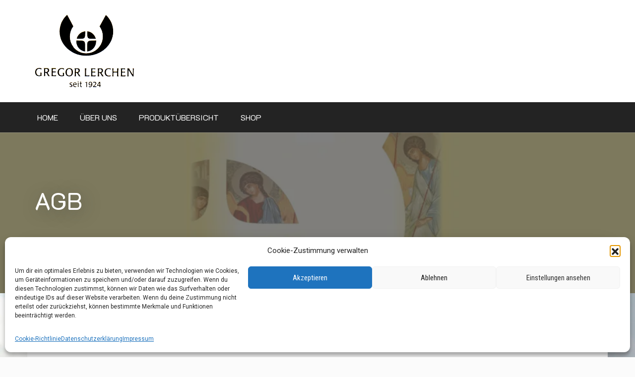

--- FILE ---
content_type: text/css
request_url: https://www.gregor-lerchen.de/wp-content/themes/bcf-shop/style.css?ver=6.9
body_size: 7733
content:
/*
Theme Name:   BCF Shop
Author:		  aThemeArt
Author URI:    https://athemeart.com
Description:  BCF Shop is a classic child theme of business consultant finder, designed specifically to create a fastest storefront in addition to a business website. This template is not just limited to the corporate sector. Also perfect for a variety of store, such as clothing and fashion stores, electronics, ebooks, industrial equipment, baby shops, dress stores, pet shops, marketplaces, and organic goods. Supports the best website building tools and standard plugins, including Elementor, Gutenberg, and WooCommerce. Offers convenient features such as attribute swatch filters for products, quick modal pop-up for adding items to cart, and instant product search display without delay. Extremely customizable theme that allows you to easily create a flexible website with dozens of options.
Template:     business-consultant-finder
Version:      1.3.0
Requires at least: 6.0
Tested up to: 6.8.0
Requires PHP: 7.0
License:      GPLv3
License URI:  http://www.gnu.org/licenses/gpl-3.0.html
Text Domain:  bcf-shop
Tags: one-column, two-columns, three-columns, right-sidebar, left-sidebar, custom-header, custom-menu, full-width-template, theme-options, threaded-comments, featured-images, post-formats, sticky-post, translation-ready, flexible-header, custom-background, grid-layout, footer-widgets, blog, e-commerce, photography
*/
/* Write here your own personal stylesheet */
/*
toolbar
*/
.bcf-shop-toolbar {
	margin:20px 0px;	
}
.woocommerce .woocommerce-ordering {
	float:right;
	margin-left:25px;
}

.customSelect.orderby{
	font-size: 13px;
	color: #999;
	background:#FFF;
}
.orderby.hasCustomSelect {
    width: 100%;
    z-index: 2;
}	
.customSelect.orderby {
    position: relative;
    border: 1px solid #ddd;
    color: #555;
    height: 34px;
    line-height: 32px;
    padding: 0 45px 0 15px;
    width: 100%;
	z-index: 1;
	}
.customSelect.orderby::after {
    font-family: 'Font Awesome 5 Free';
    content: '\f107';
    position: absolute;
    right: 0;
    top: 0;
    display: block;
    height: 32px;
    width: 32px;
    font-size: 11px;
    color: #929292;
    border-left: 1px solid #ddd;
    text-align: center;
	font-weight: 900;
}
.woocommerce .woocommerce-ordering .orderby {
	width: auto;
	min-width: 166px
}
.woocommerce .woocommerce-ordering .orderby span {
	width: auto;
	min-width: 166px
}
.woocommerce .result-count {
	float: left;
	font-size: 12px;
	line-height: 34px;
	text-transform: uppercase;
	list-style: none;
	margin: 0;
	padding: 0
}
.woocommerce .result-count li {
	float: left
}
.woocommerce .result-count li.view-title {
	margin-right: 6px;
	color: #555;
	letter-spacing: 0.6px
}
.woocommerce .result-count li.view-title:after {
	display: none
}
.woocommerce .result-count li:after {
	content: '/';
	color: #999;
	margin: 0 3px
}
.woocommerce .result-count li a {
	color: #999
}
.woocommerce .result-count li a:hover {
	color: #555
}
.woocommerce .result-count li a.active {
	color: #555
}
.woocommerce .result-count li:last-child:after {
	display: none
}
.woocommerce ul.products li.product .shopstore-effects{
	position:relative;	
}

/*-----------------------------------------
 	# Product Loop
-------------------------------------------*/
.woocommerce .products ul, .woocommerce ul.products{
	width:100%;	
}
.product-loop-wrp {
    display: block;
    background: #FFF;
    margin-bottom: 10px;
    position: relative;
    text-align: center;
    background: #fff;
    border: 1px solid #f0f0f0;
    box-shadow: 0px 1px 3px rgba(0, 0, 0, 0.06);
    -webkit-box-shadow: 0px 1px 3px rgba(0, 0, 0, 0.06);
    -moz-box-shadow: 0px 1px 3px rgba(0, 0, 0, 0.06);
    border: 1px solid #FFF;
    -webkit-border-radius: 3px;
    font-family: "Roboto Condensed", sans-serif;
    -webkit-transition: all 0.3s ease-in-out;
    -moz-transition: all 0.3s ease-in-out;
    -o-transition: all 0.3s ease-in-out;
    -ms-transition: all 0.3s ease-in-out;
    transition: all 0.3s ease-in-out;
	overflow:hidden;
	text-align:center;
}
.product-loop-wrp:hover {
    -webkit-transform: translateY(-8px);
    -ms-transform: translateY(-8px);
    -o-transform: translateY(-8px);
    transform: translateY(-8px);
    -webkit-box-shadow: 0 20px 25px rgba(0, 0, 0, 0.06);
    -moz-box-shadow: 0 20px 25px rgba(0, 0, 0, 0.06);
    -o-box-shadow: 0 20px 25px rgba(0, 0, 0, 0.06);
    box-shadow: 0 20px 25px rgba(0, 0, 0, 0.06);
}
.product-loop-wrp .woocommerce-LoopProduct-link{
	position:relative;
	display:block;
	overflow:hidden;
}
.product-loop-wrp .woocommerce-LoopProduct-link::after {
    background: #ffffff none repeat scroll 0 0;
    bottom:-8px;
    content: "";
    height:40px;
    left: 0;
	right:0px;
    position: absolute;
    transform: skewY(-5deg);
    -webkit-transform: skewY(-5deg);
    -moz-transform: skewY(-5deg);
    -ms-transform: skewY(-5deg);
    -o-transform: skewY(-5deg);
    width: 100%;
    z-index: 9;
	-webkit-border-bottom-right-radius: 8px;
	-moz-border-bottom-right-radius: 8px;
	border-bottom-right-radius: 8px;
	-webkit-border-bottom-left-radius: 8px;
	-moz-border-bottom-left-radius: 8px;
	border-bottom-left-radius: 8px;
	

}
.product-loop-wrp .price{
	color: #18C17E;
	font-weight: 500;
	font-size: 18px;
	display:block;
	text-align:center;
}
.product-loop-wrp .price > span,
.product-loop-wrp .price ins{
	font-family: 'Roboto Condensed', sans-serif;
	font-weight: 500;
	font-size: 18px;
	color:#18C17E;
	font-weight:normal;
}
.product-loop-wrp span.price > span{
	margin:0px 5px;	
}
.product-loop-wrp .price ins{
	padding-left:10px;
	position:relative;	
}
.woocommerce ul.products li.product .price del .woocommerce-Price-amount, .woocommerce ul.products li.product .price del {
    color: #656565;
    font-size: 14px;
    text-decoration: line-through;
}

.product-loop-wrp  .product-name{
	padding:0px 15px 15px 15px;
	margin-bottom:0px;
}
.product-loop-wrp .star-rating{
	display:block;
	margin:0px auto!important;
	margin-bottom:15px!important;
}
.woocommerce .product-loop-wrp a.button,
.woocommerce .product-loop-wrp .wc-forward,
.woocommerce-notices-wrapper a.button{
	border: none;
	font-family: inherit;
	font-size: inherit;
	color: inherit;
	background: none;
	cursor: pointer;
	padding: 15px 20px;
	display: inline-block;
	text-transform: uppercase;
	letter-spacing: 1px;
	font-weight: normal;
	outline: none;
	position: relative;
	-webkit-transition: all 0.3s;
	-moz-transition: all 0.3s;
	transition: all 0.3s;
	border: 1px solid #1ed373;
	background: none;
	overflow: hidden;
	font-family: 'K2D', sans-serif;
	font-size: 14px;
	letter-spacing: 2px;
	color: #1ed373;
	margin-left:15px;
	margin-bottom:15px;
	
}
.woocommerce .product-loop-wrp a.button:hover,
.woocommerce-notices-wrapper a.button:hover{
	color:#FFF;	
}
.woocommerce-notices-wrapper a.button{
	margin-bottom:0px;	
}
.woocommerce #respond input#submit:hover, .woocommerce .woocommerce-message a.button:hover, .woocommerce button.button:hover, .woocommerce input.button:hover {
	background:#1ed373;
}
.woocommerce-notices-wrapper a.button{
	padding:8px;	
}
.woocommerce .comment-form-cookies-consent{
	margin-left:15px;	
}
.woocommerce .product-loop-wrp .wc-forward{
	padding:10px 20px;
	-webkit-border-radius:3px;	
	-moz-border-radius:3px;
	border-radius:3px;
}
.woocommerce span.onsale, .woocommerce ul.products li.product .onsale {
    font-weight: bold;
    height: 67px;
    letter-spacing: 2px;
    line-height: 67px;
    margin: 0;
    min-height: inherit;
    min-width: inherit;
    left: 15px;
    top: 15px;
    text-transform: uppercase;
    width: 67px;
    border-radius: 50% !important;
    overflow: hidden;
    padding: 0px;
    background-color: #fff;
    color: #000;
}
.product-loop-wrp .woocommerce-product-details__short-description p{
	padding-bottom:0px;
	margin-bottom:0px;
}
#static_header_banner .content-text{
	padding-bottom: 50px;
}
/*-----------------------------------------
 	# Product Single Page
-------------------------------------------*/
@media only screen and (min-width: 900px) {
/* Make image width smaller to make room to its right */
	.single-product div.product .flex-viewport{
		width: 100%;
		display: block;
	}

	/* Make Gallery smaller width and place it beside the image */
	.single-product div.product .flex-control-nav{
		width: calc( 100% + 6px );
		clear: both;
		display: block;
		padding: 0px;
		margin: 0px -2px;
	}
 	
	.woocommerce div.product div.images .flex-control-thumbs li{
		width:25%!important;
		margin-top:0px!important;
		padding:10px 5px;
	}
	.woocommerce div.product .woocommerce-product-gallery--columns-3 .flex-control-thumbs li:nth-child(3n+1){
		clear: none;
	}
}


.woocommerce .product .woocommerce-tabs ul.tabs {
	padding:3rem 0px 0px 0px !important;
	margin: 0 !important;
	text-align: center
}
.woocommerce .product .woocommerce-tabs ul.tabs:before {
	display: none !important
}
.woocommerce .product .woocommerce-tabs ul.tabs li{
	position: relative;
	z-index: 1;
	padding: 0 !important;
	border: 0 !important;
	border-radius: 0 !important;
	background-color: transparent !important;
	margin:0px 5px 10px 5px!important;
}
.woocommerce .product .woocommerce-tabs ul.tabs li:before, .woocommerce .product .woocommerce-tabs ul.tabs li:after {
	display: none !important
}
.woocommerce .product .woocommerce-tabs ul.tabs li:first-child {
	margin-left: 0 !important
}
.woocommerce .product .woocommerce-tabs ul.tabs li a {
	font-family:"K2D", sans-serif;
	word-spacing:1px;
	color: #253237 !important;
	text-transform: uppercase;
	letter-spacing: 1px;
	-webkit-box-shadow: none;
	font-weight:normal!important;
	padding:10px 20px!important;
	border-radius:5px;
	-webkit-border-radius:5px;
	-moz-border-radius:5px;
	position:relative;
}
.woocommerce .product .woocommerce-tabs ul.tabs li a:after {
	position: absolute;
	bottom: -7px;
	left: 50%;
	margin-left: -8px;
	content: "";
	border-right: 8px solid transparent;
	border-top: 8px solid #F2F2F2;
	border-left: 8px solid transparent;
	-webkit-transition: all .3s ease-in-out;
	-moz-transition: all .3s ease-in-out;
	-ms-transition: all .3s ease-in-out;
	-o-transition: all .3s ease-in-out;
	transition: all .3s ease-in-out;
	opacity:0;
}
.woocommerce .product .woocommerce-tabs ul.tabs li:hover a:after,
.woocommerce .product .woocommerce-tabs ul.tabs li.active a:after {
	opacity:1;	
}
.woocommerce .product .woocommerce-tabs ul.tabs li a:hover,
.woocommerce .product .woocommerce-tabs ul.tabs li.active a  {
	color: #748590 !important;
	background:#F2F2F2;
}


.woocommerce div.product{
	width:100%;
	display:block;
}
.woocommerce div.product .woocommerce-tabs .panel{
	padding:20px;
	
	border:1px solid #F2F2F2;
	border-radius:5px;
	-webkit-border-radius:5px;
	-moz-border-radius:5px;
}
.woocommerce div.product .product_title{
	display:block;
	margin-bottom:20px;	
}
.woocommerce-product-rating{
	padding-bottom:10px;	
}
.woocommerce-product-rating .star-rating,
.woocommerce-product-rating .text{
	float:left;
	
}
.woocommerce-product-rating .text{
	padding-left:20px;
	margin-top:-5px;
}
.woocommerce div.product .entry-summary p.price span{
	font-family: 'Roboto Condensed', sans-serif;
	font-weight: 500;
	font-size: 25px;
	color:#18C17E;
	font-weight:normal;
}
.woocommerce div.product .entry-summary p.price ins{
	margin-left:10px;
}
.woocommerce div.product .entry-summary p.price del span{
	color:#B5B5B5;
	font-size:20px;
	text-decoration:none;
}
.woocommerce div.product .woocommerce-tabs .panel h2,.reply-title{
	display:block;
	padding-bottom:15px;
	font-size:20px;	
}
.theme-btn.cart-btn{
	padding: 16px 30px!important;
}
.theme-btn.cart-btn.update-cart{
	float:right;	
}
.theme-btn.cart-btn:disabled[disabled]{
	opacity:0.5;	
}
.woocommerce ul.products li.product .theme-btn.cart-btn{
	padding: 11px 30px!important;
	-webkit-border-radius:3px;
	-moz-border-radius:3px;
	border-radius:3px;
	margin:15px 0px;
}
.related.products h4{
	display:block;
	margin-top:20px;
	margin-bottom:30px;
}
.comment-notes{
	display:block;
	clear:both;
	width:100%;
	margin-left:15px;
}
.woocommerce div.product .woocommerce-product-rating {
    margin-bottom:0px;
	
}
.woocommerce .reviewed .woocommerce-product-rating{
	width:auto;
	float:left;	
}

.woocommerce .star-rating, .woocommerce p.stars [class^="star-"], .woocommerce p.stars [class*=" star-"] {
	font-family: WooCommerce;
	speak: none;
	font-weight: 400;
	font-variant: normal;
	text-transform: none;
	line-height: 1;
	-webkit-font-smoothing: antialiased;
	font-size: 1em;
}
.woocommerce .star-rating {
	overflow: hidden;
	position: relative;
	height: 1em;
	width: 5em;
}
.woocommerce .star-rating:before {
	content: "\e021\e021\e021\e021\e021";
	float: left;
	top: 0;
	left: 0;
	position: absolute;
	color: #18ba60;
}
.woocommerce .star-rating span {
	overflow: hidden;
	float: left;
	top: 0;
	left: 0;
	position: absolute;
	padding-top: 1.5em
}
.woocommerce .star-rating span:before {
	content: "\e020\e020\e020\e020\e020";
	top: 0;
	position: absolute;
	left: 0;
	color: #18ba60;
}
/* rating block specific to single product summary area */
.woocommerce .woocommerce-product-rating {
	display: block;
	width: 100%;
}
.woocommerce .woocommerce-product-rating .star-rating {
	margin: 0 auto;
	float: left;
	font-size: 1em;
}
.woocommerce .woocommerce-product-rating .woocommerce-review-link {
	font-size:0.8rem;
	width: 100%;
	float: left;
}
/* rating block specific to review submit form */
.woocommerce p.stars {
	position: relative;
	padding-left:20px;
}
.woocommerce p.stars a {
	display: inline-block;
	
	text-indent: -9999px;
	position: relative;
	border-bottom: 0!important;
	outline: 0;
	color: #18ba60;
}
.woocommerce-notices-wrapper{
	width:100%;	
}
.woocommerce p.stars a:hover, .woocommerce p.stars a.active {
	color: #18ba60;
}
.woocommerce p.stars a:last-child {
	border-right: 0
}

.woocommerce p.stars [class^="star-"]:after, .woocommerce p.stars [class*=" star-"]:after {
	text-indent: 0;
	position: absolute;
	top: 0;
	left: 0
}

/* rating block specific to product listing */
.woocommerce ul.products li.product .star-rating {
	display: block;
	text-align: center;
	margin: 0 auto;
}
/* rating block specific to sidebar widgets */
.woocommerce ul.cart_list li .star-rating, .woocommerce ul.product_list_widget li .star-rating {
	display: block;
	text-align: center;
	margin: 0 auto;
}
.comment-form-rating label,
.comment-form-rating p.stars{
	float:left;	
}
/* end of review stars */
/*--------------
# CART
--------------*/
.woocommerce-cart .woocommerce table.shop_table.cart{
	border:none;	
}
.woocommerce-cart .woocommerce table.shop_table.cart tr th {
    background-color: #f2f2f2;
	text-align:left;
	border:none;
	padding:15px 0px;	
}
.woocommerce-cart .woocommerce table.shop_table.cart tr td {
    padding-top: 40px;
    padding-bottom: 30px;
	color: #000;
	border:none;
	vertical-align: top;
	border-bottom: 1px solid #d6d6d6;
	text-align:left!important;
	vertical-align:middle!important;
	
	
}
.woocommerce-cart .woocommerce table.shop_table.cart tr td.actions{
	border-bottom:none;	
}
.woocommerce table.shop_table tr td.product-remove .remove, .woocommerce table.shop_table tbody td.product-remove .remove {
    color: #999 !important;
    background-color: transparent;
    font-size: 20px;
}
td.product-name a{
	color:#000;
}
td.product-name a:hover{
	color:#ddab03;
}
table.shop_table tr td.product-remove, .woocommerce table.shop_table tbody td.product-remove {
    width: 70px;
	text-align:center;
}
#add_payment_method table.cart img, .woocommerce-cart table.cart img, .woocommerce-checkout table.cart img {
	width:100%;
	max-width:125px;	
}
.woocommerce-cart .woocommerce table.shop_table.cart tr td.product-thumbnail{
	width:130px;	
}
.woocommerce-cart .woocommerce table.shop_table.cart tr td.product-quantity{
	width:190px;
}
.woocommerce table.cart .btn-update, .woocommerce-cart .woocommerce table.checkout .btn-update {
    float: right;
    position: relative;
    cursor: pointer;
}

.woocommerce .btn-update button.button {
	background-color:transparent;
	color: #000;
	padding:0 25px!important;
	padding-left: 50px!important;
	border: 1px solid #7f7f7f;
	font-weight:normal;
	font-family: 'Raleway', sans-serif;
	font-size:16px;
	height:50px;
	line-height:48px;
	border-radius:0px;
}


 .woocommerce-cart table.cart td.actions .coupon .input-text{
	  border: 1px solid #7f7f7f;
	  height:50px;
	  line-height:50px;
	  min-width:200px;
 }
.woocommerce .coupon input.button{
	height:50px;
	line-height:50px;
	border-radius:3px;
	line-height:48px;
	padding:0px 25px;
	margin-left:15px;
	border:1px solid #ddab03; 
}
.woocommerce-cart .woocommerce table.cart .btn-update .button::before {
	font-family: 'WooCommerce';
	content: '\e01c';
	vertical-align: bottom
	color: #000;
	font-size: 16px;
	position: absolute;
	left: 20px;
	top: 50%;
	transform: translateY(-50%);
}
.woocommerce-cart .woocommerce .cart-collaterals .cart_totals table.shop_table {
    border: 1px solid #ccc;
    background-color: #f6f6f6;
    border-radius: 0;
    padding: 0 30px;
	font-family: 'Roboto Condensed', sans-serif;
}
.woocommerce-cart .woocommerce .cart-collaterals .cart_totals table.shop_table th {
    background-color: transparent;
    color: #000;
    font-weight: 400;
    padding: 20px 0;
    border-top: 0;
	text-align:left;
	font-size:16px;
	border-bottom: 1px solid #d6d6d6;
}
.woocommerce-cart .woocommerce .cart-collaterals .cart_totals table.shop_table td {
    text-align: right;
    padding: 20px 0;
    border-top: 0;
	border-bottom: 1px solid #d6d6d6;
	color:#000;
}

.woocommerce-cart .woocommerce .cart-collaterals .cart_totals table.shop_table label {
	font-weight:normal;	
}
.woocommerce ul#shipping_method{
	float:left;
	text-align:left;
	margin:0px;
	padding:0px;	
}
.woocommerce .cart-collaterals .cart_totals, .woocommerce-page .cart-collaterals .cart_totals {
	width:100%;
	float:none;
	display:block;	
}
.woocommerce .cart-collaterals .cart_totals h2{
	display:none;	
}

.shipping-calculator-form{
	display:block!important;	
}
.woocommerce form .form-row .select2-container .select2-selection--single {
    border: 1px solid #ccc;
    padding: 9px 5px;
    height: auto;
    border-radius: 0;
	margin-bottom:5px;
}

.woocommerce form .form-row .select2-container .select2-selection--single .select2-selection__arrow {
    top: 12px;
}
.woocommerce-cart .woocommerce .cart-collaterals .woocommerce-shipping-calculator .input-text, .woocommerce-cart .woocommerce .cart-collaterals .woocommerce-shipping-calculator select {

    width: 100%;
    border: 1px solid #ccc;
    padding:12px;
    margin-bottom:5px;

}
.shipping-calculator-button{
	display:none!important;	
}
#theme-cart-total .shipping-calculator-form{
	display:none!important;
}
h4.calculate-shipping{
	margin-top:-5px;
	position:relative;
	margin-bottom:15px;
}
h4.calculate-shipping::after {
    content: "\f107";
	font-family: 'FontAwesome';
    display: inline-block;
    position: absolute;
    top: 60%;
    right: 0;
    transform: translateY(-50%);
}
.woocommerce-cart .woocommerce .cart-collaterals .woocommerce-shipping-calculator .button {
    background-color:transparent;
    color: #000;
	padding:0 25px!important;
    border: 1px solid #7f7f7f;
	font-weight:normal;
	font-family: 'Raleway', sans-serif;
	font-size:16px;
	height:50px;
	line-height:48px;
	border-radius:0px;
	margin-left:4px;
	margin-top:5px;
}

.woocommerce a.button.alt, .woocommerce button.button.alt, .woocommerce input.button.alt, .woocommerce #respond input#submit.alt,.woocommerce #payment #place_order, .woocommerce-page #payment #place_order {
    padding: 0 25px;
    height: 50px;
    line-height: 51px;
    background-color: #c00;
    transition: all .5s;
    color: #fff;
    font-size: 14px;
    text-align: center;
    border: 0;
    background-color: #000;
    border-radius: 0;
    font-weight: 600;
	display:block;
	width:100%;
}
.single_add_to_cart_button.button{
	max-width:180px;	
}
.summary form.cart{
	padding-top:40px;	
}

.woocommerce .cart-collaterals, .woocommerce-page .cart-collaterals{
	max-width:400px;
	width:100%;
	float:right;
		
}
#add_payment_method .wc-proceed-to-checkout, .woocommerce-cart .wc-proceed-to-checkout, .woocommerce-checkout .wc-proceed-to-checkout {
	text-align:right;	
}


/*--------------------------------------------------------------
# quantity
--------------------------------------------------------------*/
.single.single-product .quantity {
    display: inline-block;
    float: left !important;
    margin: 1px 20px 20px 0 !important;
}

button.plus, button.minus {
    border: 1px solid #dbdbdb;
    background: #f1f2f1;
    color:#000;
    font-size: 16px;
    line-height: 5px!important;
    min-width: 48px;
    vertical-align: top;
    float: left;
    max-width: 40px;
	padding:15px;
}
button.plus:hover, button.minus:hover {
	background:#ddab03;
	color:#FFF;
}

button.plus {
    margin-left: -4px!important;
}

button.minus {
    margin-right: -4px!important;
}

.single.single-product .quantity .input-text.qty.text,
.p-quantity .input-text.qty.text,
.woocommerce .quantity input.qty {
    -moz-appearance: textfield;
     -webkit-appearance: textfield;
    border: 1px solid #dbdbdb;
    color: #55595d;
    min-height: 36px;
    float: left;
	line-height:36px;
	width:50px;
	padding:5px;
	font-size:16px;
	background:#FFF;
}
/**---------------------------------
	#check out
----------------------------------*/
.woocommerce-info::before,
.woocommerce-message::before,
.woocommerce-error::before{
	display:none;	
}

.woocommerce-info, .woocommerce-message {
    border-top-color: #019273;
}
.woocommerce-info, .woocommerce-message, .woocommerce-error {
    color: #888;
    background-color: #f7f8f9;
    padding: 1.5rem 2rem;
    margin-bottom: 2.66667rem;
    border-bottom-left-radius: 2px;
    border-bottom-right-radius: 2px;
	font-size:0.9rem;
}
.woocommerce-info a, .woocommerce-message a{
	color:#37BF91;
}

.woocommerce-checkout .woocommerce-info{
    font-size: 14px;
    color: #484848;
    padding: 13px 20px 12px;
    border: 1px dotted #d4d4d4;
    border-radius: 10px;
    margin-top: 10px;
    margin-bottom: 28px;
	background:#FBFBFA;
}
#customer_details .col-1,
#customer_details .col-2{
	width:50%;
	-ms-flex:50%;
	flex: 50%;
	max-width: 50%;
	
}
#customer_details label{
	display:block;
	clear:both;
	width:100%;	
}
#customer_details input[type=text],
#customer_details textarea{
	width:100%;	
}
#customer_details  span.woocommerce-input-wrapper{
	width:100%;	
}

.woocommerce nav.woocommerce-pagination ul li a, .woocommerce nav.woocommerce-pagination ul li span {
	padding:15px 18px;	
}
.woocommerce nav.woocommerce-pagination ul li a:hover, .woocommerce nav.woocommerce-pagination ul li span,.woocommerce nav.woocommerce-pagination ul li a:focus, .woocommerce nav.woocommerce-pagination ul li a:hover, .woocommerce nav.woocommerce-pagination ul li span.current{
	color:#FFF;	
}
.woocommerce-variation .woocommerce-variation-price{
	display:none;	
}
.bcf-min-cart-wrp{
	position:relative;
	display:inline-block;	
}
.top-appoinment.icon-cart.cart-icon i {
    font-size: 20px;
	margin-right:10px;
}

/* Box Cart */

.box-icon-cart .dropdown-box {
	padding:25px 20px 32px;
	position:absolute;
	background-color:#fff;
	border-radius:8px;
	top:120px;
	width:332px;
	right:0;
	opacity:0;
	visibility:hidden;
	-webkit-transition:all 0.2s ease-in-out;
	-moz-transition:all 0.2s ease-in-out;
	-ms-transition:all 0.2s ease-in-out;
	-o-transition:all 0.2s ease-in-out;
	transition:all 0.2s ease-in-out;
	z-index:999!important;
	box-shadow: -2px 2px 82px -26px rgba(0,0,0,.15);
	-webkit-box-shadow: -2px 2px 82px -26px rgba(0,0,0,.15);
	-moz-box-shadow: -2px 2px 82px -26px rgba(0,0,0,.15);
}
.box-icon-cart:hover .dropdown-box {
    top: 70px;
    opacity: 1;
    visibility: visible;
    -webkit-transition: all 0.2s ease-in-out;
    -moz-transition: all 0.2s ease-in-out;
    -ms-transition: all 0.2s ease-in-out;
    -o-transition: all 0.2s ease-in-out;
    transition: all 0.2s ease-in-out;
}

.box-icon-cart .dropdown-box:before {
	content:'';
	position:absolute;
	top:-7px;
	right:70px;
	border-left:7px solid transparent;
	border-right:7px solid transparent;
	border-bottom:7px solid #e5e5e5;
}

.box-icon-cart > ul > li:hover >.dropdown-box {
	top:55px;
	opacity:1;
	visibility:visible;
	-webkit-transition:all 0.2s ease-in-out;
	-moz-transition:all 0.2s ease-in-out;
	-ms-transition:all 0.2s ease-in-out;
	-o-transition:all 0.2s ease-in-out;
	transition:all 0.2s ease-in-out;
}
.box-icon-cart .dropdown-box > ul > li{
	position:relative;
	padding:10px 0px;	
}


.box-icon-cart .dropdown-box .img-product {
	float:left;
	margin-right:20px;
	width:64px;
	height:64px;
	border:2px solid transparent;
	border-radius:8px;
	text-align:center;
}

.box-icon-cart .dropdown-box > ul > li:hover .img-product {
	border-color:#e5e5e5;
}

.box-icon-cart .dropdown-box .info-product {
	text-align:left;
}

.box-icon-cart .dropdown-box .info-product .name {
	margin-bottom:3px;
	color:#484848;
	font-size:12px;
	line-height:20px;
}

.box-icon-cart .dropdown-box .info-product .price {
	color:#37BF91;
}

.box-icon-cart .dropdown-box span.delete {
	position:absolute;
	top:10px;
	right:0;
	font-size:18px;
	cursor:pointer;
}

.box-icon-cart  .dropdown-box .total {
	text-align:left;
}

.box-icon-cart  .dropdown-box .total span {
	color:#484848;
	font-weight:bold;
	font-size:14px;
}

.box-icon-cart .dropdown-box .total span.price {
	color:#37BF91;
	font-size:22px;
	font-weight:500;
	float:right;
}
.box-icon-cart .dropdown-box .btn-cart {
	margin-top:30px;
	overflow:hidden;
}

.box-icon-cart .dropdown-box .btn-cart a.view-cart {
	padding:10px 33px;
	color:#37BF91;
	border:2px solid #37BF91;
	border-radius:30px;
	font-size:14px;
	font-weight:600;
	float:left;
	position:relative;
	overflow:hidden;
	z-index:5;
}

.box-icon-cart .dropdown-box .btn-cart a.view-cart:hover {
	color:#fff;
}


.box-icon-cart .dropdown-box .btn-cart a.check-out {
	padding:12px 35px;
	color:#fff;
	border-radius:30px;
	font-size:14px;
	font-weight:600;
	background-color:#484848;
	float:right;
	position:relative;
	overflow:hidden;
	z-index:5;
}

.box-icon-cart .dropdown-box .btn-cart a.check-out:hover {
	border-color:transparent;
}
.box-icon-cart .theme-btn.cart-btn{
	padding:10px 25px !important;
	-webkit-border-radius:5px;
	-moz-border-radius:5px;
	display:inline-block;
}
.box-icon-cart .theme-btn.cart-btn.checkout:before {
	content: '';
	position: absolute;
	width: 100%;
	height: 0;
	top: 50%;
	left: 50%;
	opacity: 0;
	-webkit-transform: translateX(-50%) translateY(-50%) rotate(45deg);
	-moz-transform: translateX(-50%) translateY(-50%) rotate(45deg);
	-ms-transform: translateX(-50%) translateY(-50%) rotate(45deg);
	transform: translateX(-50%) translateY(-50%) rotate(45deg);
	-webkit-transition: all 0.3s;
	-moz-transition: all 0.3s;
	transition: all 0.3s;
	z-index:-1;
	
}

/* Header Bottom */
.header-bottom {
	background-color:#1d242a;
}

.header-bottom > .container > .row {
	position:relative;
}

.header-bottom.style2 {
	background-color:#e58400;
}

.header-bottom.style3 {
	background-color:#fff;
}

#footer-widget .woocommerce li,
.sidebar ul.product_list_widget li{
	padding-left:0px;
	clear:both;
}
#footer-widget .woocommerce li:before,
.sidebar ul.product_list_widget li:before{
	display:none;	
}
#footer-widget .woocommerce li a,
.sidebar ul.product_list_widget li a{
	font-weight:normal;	
}
#footer-widget .woocommerce li img,
.sidebar ul.product_list_widget li img{
	float:left;
	margin-left:0px;
	margin-right:15px;
	width:54px;
}
#footer-widget .woocommerce .widget-price,
.sidebar ul.product_list_widget li .widget-price{
	font-size:11px;
	
}
.sidebar ul.product_list_widget li{
	padding-top:8px;
	padding-bottom:8px;	
}

body.archive.woocommerce .business-consultant-finder-toolbar{
	margin-top:10px;	
}

.woo-theme-btn::before {
    content: '';
    position: absolute;
    width: 100%;
    height: 0;
    top: 50%;
    left: 50%;
    opacity: 0;
    -webkit-transform: translateX(-50%) translateY(-50%) rotate(45deg);
    -moz-transform: translateX(-50%) translateY(-50%) rotate(45deg);
    -ms-transform: translateX(-50%) translateY(-50%) rotate(45deg);
    transform: translateX(-50%) translateY(-50%) rotate(45deg);
    -webkit-transition: all 0.3s;
    -moz-transition: all 0.3s;
    transition: all 0.3s;
    z-index: -1;
}
.theme-btn:hover::after, .theme-btn.active::after, .woo-theme-btn:hover::before {
    height: 260%;
    opacity: 1;
	background: #f65002;
}
p.comment-form-comment{
	display:block;
	clear:both;	
}

#top-bar li a:hover, .rd-navbar-static .rd-navbar-nav > li.active > a, .rd-navbar-static .rd-navbar-nav > li.opened > a, .rd-navbar-static .rd-navbar-nav > li.focus > a, .rd-navbar-static .rd-navbar-nav > li > a:hover, .rd-navbar-static .rd-navbar-nav > li > a:focus, .rd-navbar-static .rd-navbar-nav > li.current-menu-item > a, .social-inline li a, .theme-btn, .navigation.posts-navigation a,a:hover,.rd-navbar-static .rd-navbar-dropdown > li > a:hover,ul.bcf-meta-list li a, .header-widget-container i, .entry-heading a:hover, a:hover, a:focus, a:active, .sidebar li:hover::before, #footer-widget li:hover::before, .top-appoinment:hover, time.entry-date, .sidebar li:focus::before, #footer-widget li:focus::before, .top-appoinment:focus,a.ui-to-top:hover,h4.widget-title:first-letter,.woocommerce ul.products li.product .price,.product-loop-wrp .price > span, .product-loop-wrp .price ins,.woocommerce .product-loop-wrp a.button, .woocommerce .product-loop-wrp .wc-forward, .woocommerce-notices-wrapper a.button,.woocommerce div.product .entry-summary p.price span,.woocommerce div.product p.price, .woocommerce div.product span.price,.theme-btn, .woocommerce #respond input#submit, .woocommerce a.button, .woocommerce button.button, .woocommerce input.button, .woo-theme-btn,.woocommerce p.stars a:hover, .woocommerce p.stars a.active,.woocommerce p.stars a {
	color:#f65002;
	
}
.color.rd-navbar-static .rd-navbar-nav > li::before, .color.rd-navbar-static .rd-navbar-nav > li a:focus::before,.theme-btn, .woocommerce #respond input#submit, .woocommerce a.button, .woocommerce button.button, .woocommerce input.button, .woo-theme-btn,.rd-navbar-static .rd-navbar-nav > li::before, .theme-btn, .navigation.posts-navigation a,.woocommerce .product-loop-wrp a.button, .woocommerce .product-loop-wrp .wc-forward, .woocommerce-notices-wrapper a.button,.woocommerce #respond input#submit:hover, .woocommerce .woocommerce-message a.button:hover, .woocommerce button.button:hover, .woocommerce input.button:hover,.woocommerce p.stars [class^="star-"], .woocommerce p.stars [class*=" star-"] {
	border-color:#f65002;
}
#top-bar, .top-appoinment, .social-inline li a:hover, .navigation.posts-navigation a::after, .theme-btn::after, .comment-meta .single-comment .comment .reply a:hover, .rd-navbar-fixed .rd-navbar-nav li.opened > a, .rd-navbar-fixed .rd-navbar-nav li a:hover, .blog-loop-wrp .post-formate, .social-inline li a:focus, .comment-meta .single-comment .comment .reply a:focus, .rd-navbar-fixed .rd-navbar-nav li a:focus,.woocommerce #respond input#submit:hover, .woocommerce .woocommerce-message a.button:hover, .woocommerce button.button:hover, .woocommerce input.button:hover,.woocommerce #respond input#submit.alt:hover, .woocommerce a.button.alt:hover, .woocommerce button.button.alt:hover, .woocommerce input.button.alt:hover,button.plus:hover, button.minus:hover {
    background:#f65002;
}

.woocommerce .col2-set .col-1, .woocommerce-page .col2-set .col-1 {
    max-width: 48%;
}
.woocommerce .col2-set .col-2, .woocommerce-page .col2-set .col-2 {
    max-width: 48%;
}
.woocommerce form .woocommerce-address-fields label{
	display: block;
	clear: both;
	width: 100%;
}
.customSelect.country_to_state{
	display:none!important;	
}

.blog-loop-wrp .item::before{
	display:none;	
}

.woocommerce form .form-row .input-checkbox {
    display: inline-block!important;
}
.wc_payment_method img{
	display:inline-block;
	margin:10px;
	max-width:150px;
	height:auto;	
}
.wc_payment_method label{
	width:100%;	
}

.u-column1.col-1,
.u-column2.col-2,
#customer_login .col-1,
#customer_login .col-2{
	max-width: 50%!important;
	float: left!important;
}
.col-md-4.pd-10.aspw-widgets-wrap-class{
	width:100%;
	flex: 0 0 100%;
	max-width: 100%;
}
div.product_meta span.sku_wrapper,
div.product_meta span.posted_in,
div.product_meta span.tagged_as{
	display: block;
	padding-bottom: 5px;
}
#reviews.woocommerce-Reviews .comment-form{
	padding-top: 10px;
	clear: both;
}
@media only screen and (max-width: 750px) {
	#static_header_banner{
		height: 100%;
	}
	#static_header_banner .content-text{
		display: block;
		padding-bottom: 100px;
		padding-top: 30px;
	}

	#static_header_banner .content-text h1{
		font-size: 35px;
	}
}
.content table.wc-block-cart-items td{
	text-align: left;
}

.wc-block-components-sidebar-layout .wc-block-components-main,
.wc-block-components-sidebar{
	display: block;
	width: 100%!important;
	padding-right: 0px!important;
	padding-left: 0px;
	text-align: left;
}
.wc-block-cart-item__product .wc-block-cart-item__wrap{
	width: 100%;
}
table.wc-block-cart-items .wc-block-cart-items__row .wc-block-cart-item__quantity .wc-block-cart-item__remove-link:hover {
  background: transparent;
  border: none;
  background: none !important;
  color:#37BF91; 
}

.components-button.wc-block-cart__submit-button{
	border: none;
	font-family: inherit;
	font-size: inherit;
	color: inherit;
	background: none;
	cursor: pointer;
	padding: 20px 30px;
	display: inline-block;
	text-transform: uppercase;
	letter-spacing: 1px;
	font-weight: normal;
	outline: none;
	position: relative;
	-webkit-transition: all 0.3s;
	-moz-transition: all 0.3s;
	transition: all 0.3s;
	border: 1px solid #1ed373;
	background: none;
	overflow: hidden;
	font-family: 'K2D', sans-serif;
	font-size: 14px;
	letter-spacing: 2px;
	color: #1ed373;
	position:relative;
	z-index:99;
}
.components-button.wc-block-cart__submit-button:hover,
.components-button.wc-block-cart__submit-button:focus{
	background:#1ed373;
	color: #fff;
}

.wc-block-components-quantity-selector input.wc-block-components-quantity-selector__input{
	height: 25px!important;
}


#primary table.wc-block-cart-items,
.wp-block-woocommerce-cart-totals-block .wc-block-cart__totals-title{
	border:1px solid hsla(0,0%,7%,.11)!important;
}
#primary table.wc-block-cart-items th,
.wp-block-woocommerce-cart-totals-block .wc-block-cart__totals-title{
	background:#EDEDED!important;
	text-align: left;
	border: none;
	padding: 15px!important;
	font-family: var(--heading-font);
	font-size: 14px!important;
	color: var(--secondary-color)!important;
}

#primary table.wc-block-cart-items .wc-block-cart-item__total{
	border-left:1px solid hsla(0,0%,7%,.11)!important;
}
.wp-block-woocommerce-cart-totals-block .wc-block-cart__totals-title{
	border-bottom: none!important;
}
.wp-block-woocommerce-cart-totals-block .wc-block-components-totals-wrapper,
.wp-block-woocommerce-cart-totals-block .wp-block-woocommerce-cart-order-summary-totals-block{
	border-left:1px solid hsla(0,0%,7%,.11)!important;
	border-right:1px solid hsla(0,0%,7%,.11)!important;
}
.wp-block-woocommerce-cart-totals-block .wc-block-components-totals-wrapper:last-child{
	border-bottom: 1px solid hsla(0,0%,7%,.11)!important;
}
.wp-block-woocommerce-cart-totals-block .wp-block-woocommerce-cart-order-summary-totals-block .wc-block-components-totals-wrapper{
	border:none!important;
}
#primary table.wc-block-cart-items .wc-block-cart-items__header-total{
	text-align: right;
}
table.wc-block-cart-items .wc-block-cart-items__header .wc-block-cart-items__header-product{
	visibility: visible!important;
}
table.wc-block-cart-items .wc-block-cart-item__prices{
	float: left;
}
table.wc-block-cart-items .wc-block-components-product-badge{
	float: left;
	transform: translateY(-2px);
	margin-left: 30px;
}
table.wc-block-cart-items .wc-block-components-product-metadata__description{
	padding-top: 5px;
	padding-bottom: 10px;
}
table.wc-block-cart-items .wc-block-components-product-metadata__description,
table.wc-block-cart-items .wc-block-cart-item__quantity{
	clear: both;
}
table.wc-block-cart-items input.wc-block-components-quantity-selector__input{
	height: 26px;
    min-height: 26px;
    font-size: 16px;
    font-weight: normal;
    color: #000;
    box-shadow:none!important;
}
table.wc-block-cart-items td.wc-block-cart-item__product{
	padding-bottom: 5px!important;
}
table.wc-block-cart-items .wc-block-components-quantity-selector{
	float:left;
}
table.wc-block-cart-items .wc-block-cart-item__remove-link{
	float: left!important;
	margin-left: 20px!important;
	margin-top: 8px!important;
}
table.wc-block-cart-items .wc-block-components-quantity-selector .wc-block-components-quantity-selector__button{
	font-size: 20px;
	 color: #000;
}
table.wc-block-cart-items .wc-block-components-quantity-selector .wc-block-components-quantity-selector__button:focus {
	box-shadow:none!important;
	background:var(--secondary-color);

}
.wc-block-components-sidebar .wc-block-cart__submit{
	padding-top: 30px;
}
.wc-block-cart table.wc-block-cart-items td,
.wp-block-woocommerce-cart-order-summary-block,
.wc-block-checkout .wc-block-components-sidebar-layout .wc-block-components-main,
.wc-block-checkout .wp-block-woocommerce-checkout-order-summary-block{
	background: var(--bg-color)!important;
}
.wc-block-checkout .wc-block-components-sidebar-layout .wc-block-components-main{
	padding: 0px!important;
}
#primary .wc-block-components-sidebar{
	padding-left: 0px!important;
}
.wc-block-components-sidebar{
	padding: 20px;
	margin-top: 0px!important;
	border-radius: 0px!important;
	padding-top: 0px;
}
.wc-block-cart__submit-button,
.wc-block-components-checkout-place-order-button{
	border: none;
	font-family: inherit;
	font-size: inherit;
	color: inherit;
	background: none;
	cursor: pointer;
	padding:15px;
	display: block;
	text-transform: uppercase;
	letter-spacing: 1px;
	font-weight: normal;
	outline: none;
	position: relative;
	-webkit-transition: all 0.3s;
	-moz-transition: all 0.3s;
	transition: all 0.3s;
	border: 1px solid #f65002;
	background: none;
	overflow: hidden;
	font-family: 'K2D', sans-serif;
	font-size: 14px;
	letter-spacing: 2px;
	color: #f65002;
	position:relative;
	z-index:99;
	max-width:350px;
	margin: 0px auto;
}
.wc-block-cart__submit-button:hover,
.wc-block-cart__submit-button:focus,
.wc-block-components-checkout-place-order-button:hover,
.wc-block-components-checkout-place-order-button:focus{
	background: #f65002;
	color: #fff;
}
.wp-block-woocommerce-checkout-order-summary-block{
	margin-top: 50px;
}
/*----007--.woocommerce-form.woocommerce-form-register*/
.woocommerce-form.login label{
	display: block;
	width: 100%;
}
.woocommerce-form.woocommerce-form-login.login span.password-input{
	width: 100%;
	display: block;
}
.woocommerce-form.woocommerce-form-login.login span.password-input .show-password-input,
.woocommerce-form.woocommerce-form-register span.password-input .show-password-input{
    position: absolute;
    right: 5px;
    bottom: 0px;
    top: 15px;
    border: none!important;
    background: none!important;
    outline: none!important;
    color: var(--secondary-color);
}
.woocommerce-form.woocommerce-form-login.login span.password-input .show-password-input:before,
.woocommerce-form.woocommerce-form-register span.password-input .show-password-input:before{
    font-family: 'Font Awesome 5 Free';
    font-weight: 900; 
    content: "\f070";
    background: none!important;
    
}
.woocommerce-form.woocommerce-form-login.login span.password-input .show-password-input.display-password:before,
.woocommerce-form.woocommerce-form-register span.password-input .show-password-input.display-password:before{
    content: "\f06e"; 
}
.woocommerce-form.woocommerce-form-login.login .form-row{
	display: flex;
	align-items: center;
	flex-direction: row-reverse;
	width: auto;
}
.woocommerce-form.woocommerce-form-login.login .woocommerce-form-login__rememberme{
	width: auto;
	margin-bottom: 0px;
	margin-right: auto;

}

--- FILE ---
content_type: text/css
request_url: https://www.gregor-lerchen.de/wp-content/themes/bcf-shop/style.css?ver=1.3.0
body_size: 7733
content:
/*
Theme Name:   BCF Shop
Author:		  aThemeArt
Author URI:    https://athemeart.com
Description:  BCF Shop is a classic child theme of business consultant finder, designed specifically to create a fastest storefront in addition to a business website. This template is not just limited to the corporate sector. Also perfect for a variety of store, such as clothing and fashion stores, electronics, ebooks, industrial equipment, baby shops, dress stores, pet shops, marketplaces, and organic goods. Supports the best website building tools and standard plugins, including Elementor, Gutenberg, and WooCommerce. Offers convenient features such as attribute swatch filters for products, quick modal pop-up for adding items to cart, and instant product search display without delay. Extremely customizable theme that allows you to easily create a flexible website with dozens of options.
Template:     business-consultant-finder
Version:      1.3.0
Requires at least: 6.0
Tested up to: 6.8.0
Requires PHP: 7.0
License:      GPLv3
License URI:  http://www.gnu.org/licenses/gpl-3.0.html
Text Domain:  bcf-shop
Tags: one-column, two-columns, three-columns, right-sidebar, left-sidebar, custom-header, custom-menu, full-width-template, theme-options, threaded-comments, featured-images, post-formats, sticky-post, translation-ready, flexible-header, custom-background, grid-layout, footer-widgets, blog, e-commerce, photography
*/
/* Write here your own personal stylesheet */
/*
toolbar
*/
.bcf-shop-toolbar {
	margin:20px 0px;	
}
.woocommerce .woocommerce-ordering {
	float:right;
	margin-left:25px;
}

.customSelect.orderby{
	font-size: 13px;
	color: #999;
	background:#FFF;
}
.orderby.hasCustomSelect {
    width: 100%;
    z-index: 2;
}	
.customSelect.orderby {
    position: relative;
    border: 1px solid #ddd;
    color: #555;
    height: 34px;
    line-height: 32px;
    padding: 0 45px 0 15px;
    width: 100%;
	z-index: 1;
	}
.customSelect.orderby::after {
    font-family: 'Font Awesome 5 Free';
    content: '\f107';
    position: absolute;
    right: 0;
    top: 0;
    display: block;
    height: 32px;
    width: 32px;
    font-size: 11px;
    color: #929292;
    border-left: 1px solid #ddd;
    text-align: center;
	font-weight: 900;
}
.woocommerce .woocommerce-ordering .orderby {
	width: auto;
	min-width: 166px
}
.woocommerce .woocommerce-ordering .orderby span {
	width: auto;
	min-width: 166px
}
.woocommerce .result-count {
	float: left;
	font-size: 12px;
	line-height: 34px;
	text-transform: uppercase;
	list-style: none;
	margin: 0;
	padding: 0
}
.woocommerce .result-count li {
	float: left
}
.woocommerce .result-count li.view-title {
	margin-right: 6px;
	color: #555;
	letter-spacing: 0.6px
}
.woocommerce .result-count li.view-title:after {
	display: none
}
.woocommerce .result-count li:after {
	content: '/';
	color: #999;
	margin: 0 3px
}
.woocommerce .result-count li a {
	color: #999
}
.woocommerce .result-count li a:hover {
	color: #555
}
.woocommerce .result-count li a.active {
	color: #555
}
.woocommerce .result-count li:last-child:after {
	display: none
}
.woocommerce ul.products li.product .shopstore-effects{
	position:relative;	
}

/*-----------------------------------------
 	# Product Loop
-------------------------------------------*/
.woocommerce .products ul, .woocommerce ul.products{
	width:100%;	
}
.product-loop-wrp {
    display: block;
    background: #FFF;
    margin-bottom: 10px;
    position: relative;
    text-align: center;
    background: #fff;
    border: 1px solid #f0f0f0;
    box-shadow: 0px 1px 3px rgba(0, 0, 0, 0.06);
    -webkit-box-shadow: 0px 1px 3px rgba(0, 0, 0, 0.06);
    -moz-box-shadow: 0px 1px 3px rgba(0, 0, 0, 0.06);
    border: 1px solid #FFF;
    -webkit-border-radius: 3px;
    font-family: "Roboto Condensed", sans-serif;
    -webkit-transition: all 0.3s ease-in-out;
    -moz-transition: all 0.3s ease-in-out;
    -o-transition: all 0.3s ease-in-out;
    -ms-transition: all 0.3s ease-in-out;
    transition: all 0.3s ease-in-out;
	overflow:hidden;
	text-align:center;
}
.product-loop-wrp:hover {
    -webkit-transform: translateY(-8px);
    -ms-transform: translateY(-8px);
    -o-transform: translateY(-8px);
    transform: translateY(-8px);
    -webkit-box-shadow: 0 20px 25px rgba(0, 0, 0, 0.06);
    -moz-box-shadow: 0 20px 25px rgba(0, 0, 0, 0.06);
    -o-box-shadow: 0 20px 25px rgba(0, 0, 0, 0.06);
    box-shadow: 0 20px 25px rgba(0, 0, 0, 0.06);
}
.product-loop-wrp .woocommerce-LoopProduct-link{
	position:relative;
	display:block;
	overflow:hidden;
}
.product-loop-wrp .woocommerce-LoopProduct-link::after {
    background: #ffffff none repeat scroll 0 0;
    bottom:-8px;
    content: "";
    height:40px;
    left: 0;
	right:0px;
    position: absolute;
    transform: skewY(-5deg);
    -webkit-transform: skewY(-5deg);
    -moz-transform: skewY(-5deg);
    -ms-transform: skewY(-5deg);
    -o-transform: skewY(-5deg);
    width: 100%;
    z-index: 9;
	-webkit-border-bottom-right-radius: 8px;
	-moz-border-bottom-right-radius: 8px;
	border-bottom-right-radius: 8px;
	-webkit-border-bottom-left-radius: 8px;
	-moz-border-bottom-left-radius: 8px;
	border-bottom-left-radius: 8px;
	

}
.product-loop-wrp .price{
	color: #18C17E;
	font-weight: 500;
	font-size: 18px;
	display:block;
	text-align:center;
}
.product-loop-wrp .price > span,
.product-loop-wrp .price ins{
	font-family: 'Roboto Condensed', sans-serif;
	font-weight: 500;
	font-size: 18px;
	color:#18C17E;
	font-weight:normal;
}
.product-loop-wrp span.price > span{
	margin:0px 5px;	
}
.product-loop-wrp .price ins{
	padding-left:10px;
	position:relative;	
}
.woocommerce ul.products li.product .price del .woocommerce-Price-amount, .woocommerce ul.products li.product .price del {
    color: #656565;
    font-size: 14px;
    text-decoration: line-through;
}

.product-loop-wrp  .product-name{
	padding:0px 15px 15px 15px;
	margin-bottom:0px;
}
.product-loop-wrp .star-rating{
	display:block;
	margin:0px auto!important;
	margin-bottom:15px!important;
}
.woocommerce .product-loop-wrp a.button,
.woocommerce .product-loop-wrp .wc-forward,
.woocommerce-notices-wrapper a.button{
	border: none;
	font-family: inherit;
	font-size: inherit;
	color: inherit;
	background: none;
	cursor: pointer;
	padding: 15px 20px;
	display: inline-block;
	text-transform: uppercase;
	letter-spacing: 1px;
	font-weight: normal;
	outline: none;
	position: relative;
	-webkit-transition: all 0.3s;
	-moz-transition: all 0.3s;
	transition: all 0.3s;
	border: 1px solid #1ed373;
	background: none;
	overflow: hidden;
	font-family: 'K2D', sans-serif;
	font-size: 14px;
	letter-spacing: 2px;
	color: #1ed373;
	margin-left:15px;
	margin-bottom:15px;
	
}
.woocommerce .product-loop-wrp a.button:hover,
.woocommerce-notices-wrapper a.button:hover{
	color:#FFF;	
}
.woocommerce-notices-wrapper a.button{
	margin-bottom:0px;	
}
.woocommerce #respond input#submit:hover, .woocommerce .woocommerce-message a.button:hover, .woocommerce button.button:hover, .woocommerce input.button:hover {
	background:#1ed373;
}
.woocommerce-notices-wrapper a.button{
	padding:8px;	
}
.woocommerce .comment-form-cookies-consent{
	margin-left:15px;	
}
.woocommerce .product-loop-wrp .wc-forward{
	padding:10px 20px;
	-webkit-border-radius:3px;	
	-moz-border-radius:3px;
	border-radius:3px;
}
.woocommerce span.onsale, .woocommerce ul.products li.product .onsale {
    font-weight: bold;
    height: 67px;
    letter-spacing: 2px;
    line-height: 67px;
    margin: 0;
    min-height: inherit;
    min-width: inherit;
    left: 15px;
    top: 15px;
    text-transform: uppercase;
    width: 67px;
    border-radius: 50% !important;
    overflow: hidden;
    padding: 0px;
    background-color: #fff;
    color: #000;
}
.product-loop-wrp .woocommerce-product-details__short-description p{
	padding-bottom:0px;
	margin-bottom:0px;
}
#static_header_banner .content-text{
	padding-bottom: 50px;
}
/*-----------------------------------------
 	# Product Single Page
-------------------------------------------*/
@media only screen and (min-width: 900px) {
/* Make image width smaller to make room to its right */
	.single-product div.product .flex-viewport{
		width: 100%;
		display: block;
	}

	/* Make Gallery smaller width and place it beside the image */
	.single-product div.product .flex-control-nav{
		width: calc( 100% + 6px );
		clear: both;
		display: block;
		padding: 0px;
		margin: 0px -2px;
	}
 	
	.woocommerce div.product div.images .flex-control-thumbs li{
		width:25%!important;
		margin-top:0px!important;
		padding:10px 5px;
	}
	.woocommerce div.product .woocommerce-product-gallery--columns-3 .flex-control-thumbs li:nth-child(3n+1){
		clear: none;
	}
}


.woocommerce .product .woocommerce-tabs ul.tabs {
	padding:3rem 0px 0px 0px !important;
	margin: 0 !important;
	text-align: center
}
.woocommerce .product .woocommerce-tabs ul.tabs:before {
	display: none !important
}
.woocommerce .product .woocommerce-tabs ul.tabs li{
	position: relative;
	z-index: 1;
	padding: 0 !important;
	border: 0 !important;
	border-radius: 0 !important;
	background-color: transparent !important;
	margin:0px 5px 10px 5px!important;
}
.woocommerce .product .woocommerce-tabs ul.tabs li:before, .woocommerce .product .woocommerce-tabs ul.tabs li:after {
	display: none !important
}
.woocommerce .product .woocommerce-tabs ul.tabs li:first-child {
	margin-left: 0 !important
}
.woocommerce .product .woocommerce-tabs ul.tabs li a {
	font-family:"K2D", sans-serif;
	word-spacing:1px;
	color: #253237 !important;
	text-transform: uppercase;
	letter-spacing: 1px;
	-webkit-box-shadow: none;
	font-weight:normal!important;
	padding:10px 20px!important;
	border-radius:5px;
	-webkit-border-radius:5px;
	-moz-border-radius:5px;
	position:relative;
}
.woocommerce .product .woocommerce-tabs ul.tabs li a:after {
	position: absolute;
	bottom: -7px;
	left: 50%;
	margin-left: -8px;
	content: "";
	border-right: 8px solid transparent;
	border-top: 8px solid #F2F2F2;
	border-left: 8px solid transparent;
	-webkit-transition: all .3s ease-in-out;
	-moz-transition: all .3s ease-in-out;
	-ms-transition: all .3s ease-in-out;
	-o-transition: all .3s ease-in-out;
	transition: all .3s ease-in-out;
	opacity:0;
}
.woocommerce .product .woocommerce-tabs ul.tabs li:hover a:after,
.woocommerce .product .woocommerce-tabs ul.tabs li.active a:after {
	opacity:1;	
}
.woocommerce .product .woocommerce-tabs ul.tabs li a:hover,
.woocommerce .product .woocommerce-tabs ul.tabs li.active a  {
	color: #748590 !important;
	background:#F2F2F2;
}


.woocommerce div.product{
	width:100%;
	display:block;
}
.woocommerce div.product .woocommerce-tabs .panel{
	padding:20px;
	
	border:1px solid #F2F2F2;
	border-radius:5px;
	-webkit-border-radius:5px;
	-moz-border-radius:5px;
}
.woocommerce div.product .product_title{
	display:block;
	margin-bottom:20px;	
}
.woocommerce-product-rating{
	padding-bottom:10px;	
}
.woocommerce-product-rating .star-rating,
.woocommerce-product-rating .text{
	float:left;
	
}
.woocommerce-product-rating .text{
	padding-left:20px;
	margin-top:-5px;
}
.woocommerce div.product .entry-summary p.price span{
	font-family: 'Roboto Condensed', sans-serif;
	font-weight: 500;
	font-size: 25px;
	color:#18C17E;
	font-weight:normal;
}
.woocommerce div.product .entry-summary p.price ins{
	margin-left:10px;
}
.woocommerce div.product .entry-summary p.price del span{
	color:#B5B5B5;
	font-size:20px;
	text-decoration:none;
}
.woocommerce div.product .woocommerce-tabs .panel h2,.reply-title{
	display:block;
	padding-bottom:15px;
	font-size:20px;	
}
.theme-btn.cart-btn{
	padding: 16px 30px!important;
}
.theme-btn.cart-btn.update-cart{
	float:right;	
}
.theme-btn.cart-btn:disabled[disabled]{
	opacity:0.5;	
}
.woocommerce ul.products li.product .theme-btn.cart-btn{
	padding: 11px 30px!important;
	-webkit-border-radius:3px;
	-moz-border-radius:3px;
	border-radius:3px;
	margin:15px 0px;
}
.related.products h4{
	display:block;
	margin-top:20px;
	margin-bottom:30px;
}
.comment-notes{
	display:block;
	clear:both;
	width:100%;
	margin-left:15px;
}
.woocommerce div.product .woocommerce-product-rating {
    margin-bottom:0px;
	
}
.woocommerce .reviewed .woocommerce-product-rating{
	width:auto;
	float:left;	
}

.woocommerce .star-rating, .woocommerce p.stars [class^="star-"], .woocommerce p.stars [class*=" star-"] {
	font-family: WooCommerce;
	speak: none;
	font-weight: 400;
	font-variant: normal;
	text-transform: none;
	line-height: 1;
	-webkit-font-smoothing: antialiased;
	font-size: 1em;
}
.woocommerce .star-rating {
	overflow: hidden;
	position: relative;
	height: 1em;
	width: 5em;
}
.woocommerce .star-rating:before {
	content: "\e021\e021\e021\e021\e021";
	float: left;
	top: 0;
	left: 0;
	position: absolute;
	color: #18ba60;
}
.woocommerce .star-rating span {
	overflow: hidden;
	float: left;
	top: 0;
	left: 0;
	position: absolute;
	padding-top: 1.5em
}
.woocommerce .star-rating span:before {
	content: "\e020\e020\e020\e020\e020";
	top: 0;
	position: absolute;
	left: 0;
	color: #18ba60;
}
/* rating block specific to single product summary area */
.woocommerce .woocommerce-product-rating {
	display: block;
	width: 100%;
}
.woocommerce .woocommerce-product-rating .star-rating {
	margin: 0 auto;
	float: left;
	font-size: 1em;
}
.woocommerce .woocommerce-product-rating .woocommerce-review-link {
	font-size:0.8rem;
	width: 100%;
	float: left;
}
/* rating block specific to review submit form */
.woocommerce p.stars {
	position: relative;
	padding-left:20px;
}
.woocommerce p.stars a {
	display: inline-block;
	
	text-indent: -9999px;
	position: relative;
	border-bottom: 0!important;
	outline: 0;
	color: #18ba60;
}
.woocommerce-notices-wrapper{
	width:100%;	
}
.woocommerce p.stars a:hover, .woocommerce p.stars a.active {
	color: #18ba60;
}
.woocommerce p.stars a:last-child {
	border-right: 0
}

.woocommerce p.stars [class^="star-"]:after, .woocommerce p.stars [class*=" star-"]:after {
	text-indent: 0;
	position: absolute;
	top: 0;
	left: 0
}

/* rating block specific to product listing */
.woocommerce ul.products li.product .star-rating {
	display: block;
	text-align: center;
	margin: 0 auto;
}
/* rating block specific to sidebar widgets */
.woocommerce ul.cart_list li .star-rating, .woocommerce ul.product_list_widget li .star-rating {
	display: block;
	text-align: center;
	margin: 0 auto;
}
.comment-form-rating label,
.comment-form-rating p.stars{
	float:left;	
}
/* end of review stars */
/*--------------
# CART
--------------*/
.woocommerce-cart .woocommerce table.shop_table.cart{
	border:none;	
}
.woocommerce-cart .woocommerce table.shop_table.cart tr th {
    background-color: #f2f2f2;
	text-align:left;
	border:none;
	padding:15px 0px;	
}
.woocommerce-cart .woocommerce table.shop_table.cart tr td {
    padding-top: 40px;
    padding-bottom: 30px;
	color: #000;
	border:none;
	vertical-align: top;
	border-bottom: 1px solid #d6d6d6;
	text-align:left!important;
	vertical-align:middle!important;
	
	
}
.woocommerce-cart .woocommerce table.shop_table.cart tr td.actions{
	border-bottom:none;	
}
.woocommerce table.shop_table tr td.product-remove .remove, .woocommerce table.shop_table tbody td.product-remove .remove {
    color: #999 !important;
    background-color: transparent;
    font-size: 20px;
}
td.product-name a{
	color:#000;
}
td.product-name a:hover{
	color:#ddab03;
}
table.shop_table tr td.product-remove, .woocommerce table.shop_table tbody td.product-remove {
    width: 70px;
	text-align:center;
}
#add_payment_method table.cart img, .woocommerce-cart table.cart img, .woocommerce-checkout table.cart img {
	width:100%;
	max-width:125px;	
}
.woocommerce-cart .woocommerce table.shop_table.cart tr td.product-thumbnail{
	width:130px;	
}
.woocommerce-cart .woocommerce table.shop_table.cart tr td.product-quantity{
	width:190px;
}
.woocommerce table.cart .btn-update, .woocommerce-cart .woocommerce table.checkout .btn-update {
    float: right;
    position: relative;
    cursor: pointer;
}

.woocommerce .btn-update button.button {
	background-color:transparent;
	color: #000;
	padding:0 25px!important;
	padding-left: 50px!important;
	border: 1px solid #7f7f7f;
	font-weight:normal;
	font-family: 'Raleway', sans-serif;
	font-size:16px;
	height:50px;
	line-height:48px;
	border-radius:0px;
}


 .woocommerce-cart table.cart td.actions .coupon .input-text{
	  border: 1px solid #7f7f7f;
	  height:50px;
	  line-height:50px;
	  min-width:200px;
 }
.woocommerce .coupon input.button{
	height:50px;
	line-height:50px;
	border-radius:3px;
	line-height:48px;
	padding:0px 25px;
	margin-left:15px;
	border:1px solid #ddab03; 
}
.woocommerce-cart .woocommerce table.cart .btn-update .button::before {
	font-family: 'WooCommerce';
	content: '\e01c';
	vertical-align: bottom
	color: #000;
	font-size: 16px;
	position: absolute;
	left: 20px;
	top: 50%;
	transform: translateY(-50%);
}
.woocommerce-cart .woocommerce .cart-collaterals .cart_totals table.shop_table {
    border: 1px solid #ccc;
    background-color: #f6f6f6;
    border-radius: 0;
    padding: 0 30px;
	font-family: 'Roboto Condensed', sans-serif;
}
.woocommerce-cart .woocommerce .cart-collaterals .cart_totals table.shop_table th {
    background-color: transparent;
    color: #000;
    font-weight: 400;
    padding: 20px 0;
    border-top: 0;
	text-align:left;
	font-size:16px;
	border-bottom: 1px solid #d6d6d6;
}
.woocommerce-cart .woocommerce .cart-collaterals .cart_totals table.shop_table td {
    text-align: right;
    padding: 20px 0;
    border-top: 0;
	border-bottom: 1px solid #d6d6d6;
	color:#000;
}

.woocommerce-cart .woocommerce .cart-collaterals .cart_totals table.shop_table label {
	font-weight:normal;	
}
.woocommerce ul#shipping_method{
	float:left;
	text-align:left;
	margin:0px;
	padding:0px;	
}
.woocommerce .cart-collaterals .cart_totals, .woocommerce-page .cart-collaterals .cart_totals {
	width:100%;
	float:none;
	display:block;	
}
.woocommerce .cart-collaterals .cart_totals h2{
	display:none;	
}

.shipping-calculator-form{
	display:block!important;	
}
.woocommerce form .form-row .select2-container .select2-selection--single {
    border: 1px solid #ccc;
    padding: 9px 5px;
    height: auto;
    border-radius: 0;
	margin-bottom:5px;
}

.woocommerce form .form-row .select2-container .select2-selection--single .select2-selection__arrow {
    top: 12px;
}
.woocommerce-cart .woocommerce .cart-collaterals .woocommerce-shipping-calculator .input-text, .woocommerce-cart .woocommerce .cart-collaterals .woocommerce-shipping-calculator select {

    width: 100%;
    border: 1px solid #ccc;
    padding:12px;
    margin-bottom:5px;

}
.shipping-calculator-button{
	display:none!important;	
}
#theme-cart-total .shipping-calculator-form{
	display:none!important;
}
h4.calculate-shipping{
	margin-top:-5px;
	position:relative;
	margin-bottom:15px;
}
h4.calculate-shipping::after {
    content: "\f107";
	font-family: 'FontAwesome';
    display: inline-block;
    position: absolute;
    top: 60%;
    right: 0;
    transform: translateY(-50%);
}
.woocommerce-cart .woocommerce .cart-collaterals .woocommerce-shipping-calculator .button {
    background-color:transparent;
    color: #000;
	padding:0 25px!important;
    border: 1px solid #7f7f7f;
	font-weight:normal;
	font-family: 'Raleway', sans-serif;
	font-size:16px;
	height:50px;
	line-height:48px;
	border-radius:0px;
	margin-left:4px;
	margin-top:5px;
}

.woocommerce a.button.alt, .woocommerce button.button.alt, .woocommerce input.button.alt, .woocommerce #respond input#submit.alt,.woocommerce #payment #place_order, .woocommerce-page #payment #place_order {
    padding: 0 25px;
    height: 50px;
    line-height: 51px;
    background-color: #c00;
    transition: all .5s;
    color: #fff;
    font-size: 14px;
    text-align: center;
    border: 0;
    background-color: #000;
    border-radius: 0;
    font-weight: 600;
	display:block;
	width:100%;
}
.single_add_to_cart_button.button{
	max-width:180px;	
}
.summary form.cart{
	padding-top:40px;	
}

.woocommerce .cart-collaterals, .woocommerce-page .cart-collaterals{
	max-width:400px;
	width:100%;
	float:right;
		
}
#add_payment_method .wc-proceed-to-checkout, .woocommerce-cart .wc-proceed-to-checkout, .woocommerce-checkout .wc-proceed-to-checkout {
	text-align:right;	
}


/*--------------------------------------------------------------
# quantity
--------------------------------------------------------------*/
.single.single-product .quantity {
    display: inline-block;
    float: left !important;
    margin: 1px 20px 20px 0 !important;
}

button.plus, button.minus {
    border: 1px solid #dbdbdb;
    background: #f1f2f1;
    color:#000;
    font-size: 16px;
    line-height: 5px!important;
    min-width: 48px;
    vertical-align: top;
    float: left;
    max-width: 40px;
	padding:15px;
}
button.plus:hover, button.minus:hover {
	background:#ddab03;
	color:#FFF;
}

button.plus {
    margin-left: -4px!important;
}

button.minus {
    margin-right: -4px!important;
}

.single.single-product .quantity .input-text.qty.text,
.p-quantity .input-text.qty.text,
.woocommerce .quantity input.qty {
    -moz-appearance: textfield;
     -webkit-appearance: textfield;
    border: 1px solid #dbdbdb;
    color: #55595d;
    min-height: 36px;
    float: left;
	line-height:36px;
	width:50px;
	padding:5px;
	font-size:16px;
	background:#FFF;
}
/**---------------------------------
	#check out
----------------------------------*/
.woocommerce-info::before,
.woocommerce-message::before,
.woocommerce-error::before{
	display:none;	
}

.woocommerce-info, .woocommerce-message {
    border-top-color: #019273;
}
.woocommerce-info, .woocommerce-message, .woocommerce-error {
    color: #888;
    background-color: #f7f8f9;
    padding: 1.5rem 2rem;
    margin-bottom: 2.66667rem;
    border-bottom-left-radius: 2px;
    border-bottom-right-radius: 2px;
	font-size:0.9rem;
}
.woocommerce-info a, .woocommerce-message a{
	color:#37BF91;
}

.woocommerce-checkout .woocommerce-info{
    font-size: 14px;
    color: #484848;
    padding: 13px 20px 12px;
    border: 1px dotted #d4d4d4;
    border-radius: 10px;
    margin-top: 10px;
    margin-bottom: 28px;
	background:#FBFBFA;
}
#customer_details .col-1,
#customer_details .col-2{
	width:50%;
	-ms-flex:50%;
	flex: 50%;
	max-width: 50%;
	
}
#customer_details label{
	display:block;
	clear:both;
	width:100%;	
}
#customer_details input[type=text],
#customer_details textarea{
	width:100%;	
}
#customer_details  span.woocommerce-input-wrapper{
	width:100%;	
}

.woocommerce nav.woocommerce-pagination ul li a, .woocommerce nav.woocommerce-pagination ul li span {
	padding:15px 18px;	
}
.woocommerce nav.woocommerce-pagination ul li a:hover, .woocommerce nav.woocommerce-pagination ul li span,.woocommerce nav.woocommerce-pagination ul li a:focus, .woocommerce nav.woocommerce-pagination ul li a:hover, .woocommerce nav.woocommerce-pagination ul li span.current{
	color:#FFF;	
}
.woocommerce-variation .woocommerce-variation-price{
	display:none;	
}
.bcf-min-cart-wrp{
	position:relative;
	display:inline-block;	
}
.top-appoinment.icon-cart.cart-icon i {
    font-size: 20px;
	margin-right:10px;
}

/* Box Cart */

.box-icon-cart .dropdown-box {
	padding:25px 20px 32px;
	position:absolute;
	background-color:#fff;
	border-radius:8px;
	top:120px;
	width:332px;
	right:0;
	opacity:0;
	visibility:hidden;
	-webkit-transition:all 0.2s ease-in-out;
	-moz-transition:all 0.2s ease-in-out;
	-ms-transition:all 0.2s ease-in-out;
	-o-transition:all 0.2s ease-in-out;
	transition:all 0.2s ease-in-out;
	z-index:999!important;
	box-shadow: -2px 2px 82px -26px rgba(0,0,0,.15);
	-webkit-box-shadow: -2px 2px 82px -26px rgba(0,0,0,.15);
	-moz-box-shadow: -2px 2px 82px -26px rgba(0,0,0,.15);
}
.box-icon-cart:hover .dropdown-box {
    top: 70px;
    opacity: 1;
    visibility: visible;
    -webkit-transition: all 0.2s ease-in-out;
    -moz-transition: all 0.2s ease-in-out;
    -ms-transition: all 0.2s ease-in-out;
    -o-transition: all 0.2s ease-in-out;
    transition: all 0.2s ease-in-out;
}

.box-icon-cart .dropdown-box:before {
	content:'';
	position:absolute;
	top:-7px;
	right:70px;
	border-left:7px solid transparent;
	border-right:7px solid transparent;
	border-bottom:7px solid #e5e5e5;
}

.box-icon-cart > ul > li:hover >.dropdown-box {
	top:55px;
	opacity:1;
	visibility:visible;
	-webkit-transition:all 0.2s ease-in-out;
	-moz-transition:all 0.2s ease-in-out;
	-ms-transition:all 0.2s ease-in-out;
	-o-transition:all 0.2s ease-in-out;
	transition:all 0.2s ease-in-out;
}
.box-icon-cart .dropdown-box > ul > li{
	position:relative;
	padding:10px 0px;	
}


.box-icon-cart .dropdown-box .img-product {
	float:left;
	margin-right:20px;
	width:64px;
	height:64px;
	border:2px solid transparent;
	border-radius:8px;
	text-align:center;
}

.box-icon-cart .dropdown-box > ul > li:hover .img-product {
	border-color:#e5e5e5;
}

.box-icon-cart .dropdown-box .info-product {
	text-align:left;
}

.box-icon-cart .dropdown-box .info-product .name {
	margin-bottom:3px;
	color:#484848;
	font-size:12px;
	line-height:20px;
}

.box-icon-cart .dropdown-box .info-product .price {
	color:#37BF91;
}

.box-icon-cart .dropdown-box span.delete {
	position:absolute;
	top:10px;
	right:0;
	font-size:18px;
	cursor:pointer;
}

.box-icon-cart  .dropdown-box .total {
	text-align:left;
}

.box-icon-cart  .dropdown-box .total span {
	color:#484848;
	font-weight:bold;
	font-size:14px;
}

.box-icon-cart .dropdown-box .total span.price {
	color:#37BF91;
	font-size:22px;
	font-weight:500;
	float:right;
}
.box-icon-cart .dropdown-box .btn-cart {
	margin-top:30px;
	overflow:hidden;
}

.box-icon-cart .dropdown-box .btn-cart a.view-cart {
	padding:10px 33px;
	color:#37BF91;
	border:2px solid #37BF91;
	border-radius:30px;
	font-size:14px;
	font-weight:600;
	float:left;
	position:relative;
	overflow:hidden;
	z-index:5;
}

.box-icon-cart .dropdown-box .btn-cart a.view-cart:hover {
	color:#fff;
}


.box-icon-cart .dropdown-box .btn-cart a.check-out {
	padding:12px 35px;
	color:#fff;
	border-radius:30px;
	font-size:14px;
	font-weight:600;
	background-color:#484848;
	float:right;
	position:relative;
	overflow:hidden;
	z-index:5;
}

.box-icon-cart .dropdown-box .btn-cart a.check-out:hover {
	border-color:transparent;
}
.box-icon-cart .theme-btn.cart-btn{
	padding:10px 25px !important;
	-webkit-border-radius:5px;
	-moz-border-radius:5px;
	display:inline-block;
}
.box-icon-cart .theme-btn.cart-btn.checkout:before {
	content: '';
	position: absolute;
	width: 100%;
	height: 0;
	top: 50%;
	left: 50%;
	opacity: 0;
	-webkit-transform: translateX(-50%) translateY(-50%) rotate(45deg);
	-moz-transform: translateX(-50%) translateY(-50%) rotate(45deg);
	-ms-transform: translateX(-50%) translateY(-50%) rotate(45deg);
	transform: translateX(-50%) translateY(-50%) rotate(45deg);
	-webkit-transition: all 0.3s;
	-moz-transition: all 0.3s;
	transition: all 0.3s;
	z-index:-1;
	
}

/* Header Bottom */
.header-bottom {
	background-color:#1d242a;
}

.header-bottom > .container > .row {
	position:relative;
}

.header-bottom.style2 {
	background-color:#e58400;
}

.header-bottom.style3 {
	background-color:#fff;
}

#footer-widget .woocommerce li,
.sidebar ul.product_list_widget li{
	padding-left:0px;
	clear:both;
}
#footer-widget .woocommerce li:before,
.sidebar ul.product_list_widget li:before{
	display:none;	
}
#footer-widget .woocommerce li a,
.sidebar ul.product_list_widget li a{
	font-weight:normal;	
}
#footer-widget .woocommerce li img,
.sidebar ul.product_list_widget li img{
	float:left;
	margin-left:0px;
	margin-right:15px;
	width:54px;
}
#footer-widget .woocommerce .widget-price,
.sidebar ul.product_list_widget li .widget-price{
	font-size:11px;
	
}
.sidebar ul.product_list_widget li{
	padding-top:8px;
	padding-bottom:8px;	
}

body.archive.woocommerce .business-consultant-finder-toolbar{
	margin-top:10px;	
}

.woo-theme-btn::before {
    content: '';
    position: absolute;
    width: 100%;
    height: 0;
    top: 50%;
    left: 50%;
    opacity: 0;
    -webkit-transform: translateX(-50%) translateY(-50%) rotate(45deg);
    -moz-transform: translateX(-50%) translateY(-50%) rotate(45deg);
    -ms-transform: translateX(-50%) translateY(-50%) rotate(45deg);
    transform: translateX(-50%) translateY(-50%) rotate(45deg);
    -webkit-transition: all 0.3s;
    -moz-transition: all 0.3s;
    transition: all 0.3s;
    z-index: -1;
}
.theme-btn:hover::after, .theme-btn.active::after, .woo-theme-btn:hover::before {
    height: 260%;
    opacity: 1;
	background: #f65002;
}
p.comment-form-comment{
	display:block;
	clear:both;	
}

#top-bar li a:hover, .rd-navbar-static .rd-navbar-nav > li.active > a, .rd-navbar-static .rd-navbar-nav > li.opened > a, .rd-navbar-static .rd-navbar-nav > li.focus > a, .rd-navbar-static .rd-navbar-nav > li > a:hover, .rd-navbar-static .rd-navbar-nav > li > a:focus, .rd-navbar-static .rd-navbar-nav > li.current-menu-item > a, .social-inline li a, .theme-btn, .navigation.posts-navigation a,a:hover,.rd-navbar-static .rd-navbar-dropdown > li > a:hover,ul.bcf-meta-list li a, .header-widget-container i, .entry-heading a:hover, a:hover, a:focus, a:active, .sidebar li:hover::before, #footer-widget li:hover::before, .top-appoinment:hover, time.entry-date, .sidebar li:focus::before, #footer-widget li:focus::before, .top-appoinment:focus,a.ui-to-top:hover,h4.widget-title:first-letter,.woocommerce ul.products li.product .price,.product-loop-wrp .price > span, .product-loop-wrp .price ins,.woocommerce .product-loop-wrp a.button, .woocommerce .product-loop-wrp .wc-forward, .woocommerce-notices-wrapper a.button,.woocommerce div.product .entry-summary p.price span,.woocommerce div.product p.price, .woocommerce div.product span.price,.theme-btn, .woocommerce #respond input#submit, .woocommerce a.button, .woocommerce button.button, .woocommerce input.button, .woo-theme-btn,.woocommerce p.stars a:hover, .woocommerce p.stars a.active,.woocommerce p.stars a {
	color:#f65002;
	
}
.color.rd-navbar-static .rd-navbar-nav > li::before, .color.rd-navbar-static .rd-navbar-nav > li a:focus::before,.theme-btn, .woocommerce #respond input#submit, .woocommerce a.button, .woocommerce button.button, .woocommerce input.button, .woo-theme-btn,.rd-navbar-static .rd-navbar-nav > li::before, .theme-btn, .navigation.posts-navigation a,.woocommerce .product-loop-wrp a.button, .woocommerce .product-loop-wrp .wc-forward, .woocommerce-notices-wrapper a.button,.woocommerce #respond input#submit:hover, .woocommerce .woocommerce-message a.button:hover, .woocommerce button.button:hover, .woocommerce input.button:hover,.woocommerce p.stars [class^="star-"], .woocommerce p.stars [class*=" star-"] {
	border-color:#f65002;
}
#top-bar, .top-appoinment, .social-inline li a:hover, .navigation.posts-navigation a::after, .theme-btn::after, .comment-meta .single-comment .comment .reply a:hover, .rd-navbar-fixed .rd-navbar-nav li.opened > a, .rd-navbar-fixed .rd-navbar-nav li a:hover, .blog-loop-wrp .post-formate, .social-inline li a:focus, .comment-meta .single-comment .comment .reply a:focus, .rd-navbar-fixed .rd-navbar-nav li a:focus,.woocommerce #respond input#submit:hover, .woocommerce .woocommerce-message a.button:hover, .woocommerce button.button:hover, .woocommerce input.button:hover,.woocommerce #respond input#submit.alt:hover, .woocommerce a.button.alt:hover, .woocommerce button.button.alt:hover, .woocommerce input.button.alt:hover,button.plus:hover, button.minus:hover {
    background:#f65002;
}

.woocommerce .col2-set .col-1, .woocommerce-page .col2-set .col-1 {
    max-width: 48%;
}
.woocommerce .col2-set .col-2, .woocommerce-page .col2-set .col-2 {
    max-width: 48%;
}
.woocommerce form .woocommerce-address-fields label{
	display: block;
	clear: both;
	width: 100%;
}
.customSelect.country_to_state{
	display:none!important;	
}

.blog-loop-wrp .item::before{
	display:none;	
}

.woocommerce form .form-row .input-checkbox {
    display: inline-block!important;
}
.wc_payment_method img{
	display:inline-block;
	margin:10px;
	max-width:150px;
	height:auto;	
}
.wc_payment_method label{
	width:100%;	
}

.u-column1.col-1,
.u-column2.col-2,
#customer_login .col-1,
#customer_login .col-2{
	max-width: 50%!important;
	float: left!important;
}
.col-md-4.pd-10.aspw-widgets-wrap-class{
	width:100%;
	flex: 0 0 100%;
	max-width: 100%;
}
div.product_meta span.sku_wrapper,
div.product_meta span.posted_in,
div.product_meta span.tagged_as{
	display: block;
	padding-bottom: 5px;
}
#reviews.woocommerce-Reviews .comment-form{
	padding-top: 10px;
	clear: both;
}
@media only screen and (max-width: 750px) {
	#static_header_banner{
		height: 100%;
	}
	#static_header_banner .content-text{
		display: block;
		padding-bottom: 100px;
		padding-top: 30px;
	}

	#static_header_banner .content-text h1{
		font-size: 35px;
	}
}
.content table.wc-block-cart-items td{
	text-align: left;
}

.wc-block-components-sidebar-layout .wc-block-components-main,
.wc-block-components-sidebar{
	display: block;
	width: 100%!important;
	padding-right: 0px!important;
	padding-left: 0px;
	text-align: left;
}
.wc-block-cart-item__product .wc-block-cart-item__wrap{
	width: 100%;
}
table.wc-block-cart-items .wc-block-cart-items__row .wc-block-cart-item__quantity .wc-block-cart-item__remove-link:hover {
  background: transparent;
  border: none;
  background: none !important;
  color:#37BF91; 
}

.components-button.wc-block-cart__submit-button{
	border: none;
	font-family: inherit;
	font-size: inherit;
	color: inherit;
	background: none;
	cursor: pointer;
	padding: 20px 30px;
	display: inline-block;
	text-transform: uppercase;
	letter-spacing: 1px;
	font-weight: normal;
	outline: none;
	position: relative;
	-webkit-transition: all 0.3s;
	-moz-transition: all 0.3s;
	transition: all 0.3s;
	border: 1px solid #1ed373;
	background: none;
	overflow: hidden;
	font-family: 'K2D', sans-serif;
	font-size: 14px;
	letter-spacing: 2px;
	color: #1ed373;
	position:relative;
	z-index:99;
}
.components-button.wc-block-cart__submit-button:hover,
.components-button.wc-block-cart__submit-button:focus{
	background:#1ed373;
	color: #fff;
}

.wc-block-components-quantity-selector input.wc-block-components-quantity-selector__input{
	height: 25px!important;
}


#primary table.wc-block-cart-items,
.wp-block-woocommerce-cart-totals-block .wc-block-cart__totals-title{
	border:1px solid hsla(0,0%,7%,.11)!important;
}
#primary table.wc-block-cart-items th,
.wp-block-woocommerce-cart-totals-block .wc-block-cart__totals-title{
	background:#EDEDED!important;
	text-align: left;
	border: none;
	padding: 15px!important;
	font-family: var(--heading-font);
	font-size: 14px!important;
	color: var(--secondary-color)!important;
}

#primary table.wc-block-cart-items .wc-block-cart-item__total{
	border-left:1px solid hsla(0,0%,7%,.11)!important;
}
.wp-block-woocommerce-cart-totals-block .wc-block-cart__totals-title{
	border-bottom: none!important;
}
.wp-block-woocommerce-cart-totals-block .wc-block-components-totals-wrapper,
.wp-block-woocommerce-cart-totals-block .wp-block-woocommerce-cart-order-summary-totals-block{
	border-left:1px solid hsla(0,0%,7%,.11)!important;
	border-right:1px solid hsla(0,0%,7%,.11)!important;
}
.wp-block-woocommerce-cart-totals-block .wc-block-components-totals-wrapper:last-child{
	border-bottom: 1px solid hsla(0,0%,7%,.11)!important;
}
.wp-block-woocommerce-cart-totals-block .wp-block-woocommerce-cart-order-summary-totals-block .wc-block-components-totals-wrapper{
	border:none!important;
}
#primary table.wc-block-cart-items .wc-block-cart-items__header-total{
	text-align: right;
}
table.wc-block-cart-items .wc-block-cart-items__header .wc-block-cart-items__header-product{
	visibility: visible!important;
}
table.wc-block-cart-items .wc-block-cart-item__prices{
	float: left;
}
table.wc-block-cart-items .wc-block-components-product-badge{
	float: left;
	transform: translateY(-2px);
	margin-left: 30px;
}
table.wc-block-cart-items .wc-block-components-product-metadata__description{
	padding-top: 5px;
	padding-bottom: 10px;
}
table.wc-block-cart-items .wc-block-components-product-metadata__description,
table.wc-block-cart-items .wc-block-cart-item__quantity{
	clear: both;
}
table.wc-block-cart-items input.wc-block-components-quantity-selector__input{
	height: 26px;
    min-height: 26px;
    font-size: 16px;
    font-weight: normal;
    color: #000;
    box-shadow:none!important;
}
table.wc-block-cart-items td.wc-block-cart-item__product{
	padding-bottom: 5px!important;
}
table.wc-block-cart-items .wc-block-components-quantity-selector{
	float:left;
}
table.wc-block-cart-items .wc-block-cart-item__remove-link{
	float: left!important;
	margin-left: 20px!important;
	margin-top: 8px!important;
}
table.wc-block-cart-items .wc-block-components-quantity-selector .wc-block-components-quantity-selector__button{
	font-size: 20px;
	 color: #000;
}
table.wc-block-cart-items .wc-block-components-quantity-selector .wc-block-components-quantity-selector__button:focus {
	box-shadow:none!important;
	background:var(--secondary-color);

}
.wc-block-components-sidebar .wc-block-cart__submit{
	padding-top: 30px;
}
.wc-block-cart table.wc-block-cart-items td,
.wp-block-woocommerce-cart-order-summary-block,
.wc-block-checkout .wc-block-components-sidebar-layout .wc-block-components-main,
.wc-block-checkout .wp-block-woocommerce-checkout-order-summary-block{
	background: var(--bg-color)!important;
}
.wc-block-checkout .wc-block-components-sidebar-layout .wc-block-components-main{
	padding: 0px!important;
}
#primary .wc-block-components-sidebar{
	padding-left: 0px!important;
}
.wc-block-components-sidebar{
	padding: 20px;
	margin-top: 0px!important;
	border-radius: 0px!important;
	padding-top: 0px;
}
.wc-block-cart__submit-button,
.wc-block-components-checkout-place-order-button{
	border: none;
	font-family: inherit;
	font-size: inherit;
	color: inherit;
	background: none;
	cursor: pointer;
	padding:15px;
	display: block;
	text-transform: uppercase;
	letter-spacing: 1px;
	font-weight: normal;
	outline: none;
	position: relative;
	-webkit-transition: all 0.3s;
	-moz-transition: all 0.3s;
	transition: all 0.3s;
	border: 1px solid #f65002;
	background: none;
	overflow: hidden;
	font-family: 'K2D', sans-serif;
	font-size: 14px;
	letter-spacing: 2px;
	color: #f65002;
	position:relative;
	z-index:99;
	max-width:350px;
	margin: 0px auto;
}
.wc-block-cart__submit-button:hover,
.wc-block-cart__submit-button:focus,
.wc-block-components-checkout-place-order-button:hover,
.wc-block-components-checkout-place-order-button:focus{
	background: #f65002;
	color: #fff;
}
.wp-block-woocommerce-checkout-order-summary-block{
	margin-top: 50px;
}
/*----007--.woocommerce-form.woocommerce-form-register*/
.woocommerce-form.login label{
	display: block;
	width: 100%;
}
.woocommerce-form.woocommerce-form-login.login span.password-input{
	width: 100%;
	display: block;
}
.woocommerce-form.woocommerce-form-login.login span.password-input .show-password-input,
.woocommerce-form.woocommerce-form-register span.password-input .show-password-input{
    position: absolute;
    right: 5px;
    bottom: 0px;
    top: 15px;
    border: none!important;
    background: none!important;
    outline: none!important;
    color: var(--secondary-color);
}
.woocommerce-form.woocommerce-form-login.login span.password-input .show-password-input:before,
.woocommerce-form.woocommerce-form-register span.password-input .show-password-input:before{
    font-family: 'Font Awesome 5 Free';
    font-weight: 900; 
    content: "\f070";
    background: none!important;
    
}
.woocommerce-form.woocommerce-form-login.login span.password-input .show-password-input.display-password:before,
.woocommerce-form.woocommerce-form-register span.password-input .show-password-input.display-password:before{
    content: "\f06e"; 
}
.woocommerce-form.woocommerce-form-login.login .form-row{
	display: flex;
	align-items: center;
	flex-direction: row-reverse;
	width: auto;
}
.woocommerce-form.woocommerce-form-login.login .woocommerce-form-login__rememberme{
	width: auto;
	margin-bottom: 0px;
	margin-right: auto;

}